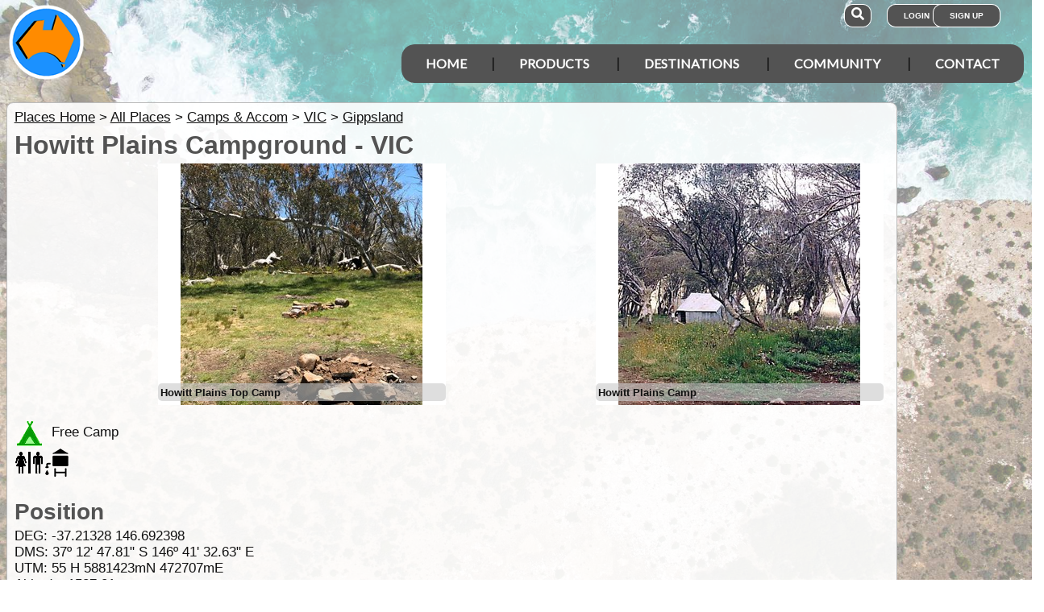

--- FILE ---
content_type: text/html; charset=utf-8
request_url: https://www.exploroz.com/places/102233/vic+howitt-plains-campground
body_size: 13431
content:
<!DOCTYPE html><html xmlns="http://www.w3.org/1999/xhtml" lang="en" xml:lang="en"><head prefix="og: http://ogp.me/ns# fb: http://ogp.me/ns/fb# exploroz: http://ogp.me/ns/fb/exploroz#"><meta name="viewport" content="width=device-width,initial-scale=1.0" /><title>Howitt Plains Campground VIC</title><meta id="MTitle" name="title" content="Howitt Plains Campground VIC" /><meta http-equiv="Content-type" content="text/html;charset=UTF-8" /><meta id="Description" name="description" content="Located in a stand of stand of Snow Gums by an old hut near an extensive snow plain. Horse yards nearby  popular with horse trail riders and flies. Reasonable shade provided by Snow Gums over short alpine grass." /><meta id="Keywords" name="keywords" content="camps &amp; accom,free camp,victoria,vic,howitt plains campground,interactive map,things to do,weather,climate,driving directions,places,recommended reading,place images,latitude,longitude,altitude,waypoint" /><meta id="Distribution" name="distribution" content="Global" /><meta id="Copyright" name="copyright" content="© 2001 - 2026 I.T. Beyond Pty Ltd" /><meta name="robots" content="index, follow" /><link rel="shortcut icon" href="https://cdn.exploroz.com/exploroz/images/favicon.ico" type="image/x-icon" /><link rel="apple-touch-icon" href="https://cdn.exploroz.com/exploroz/images/icon__TN152.png" /><link rel="apple-touch-icon" href="https://cdn.exploroz.com/exploroz/images/icon__TN57.png" /><meta name="msapplication-TileColor" content="#FFFFFF" /><meta name="msapplication-TileImage" content="https://cdn.exploroz.com//exploroz/images/icon__TN144.png" /><link rel="icon" sizes="192x192" href="https://cdn.exploroz.com/exploroz/images/icon__TN192R.png" /><script async="async" src="https://www.googletagmanager.com/gtag/js?id=G-ECEL7S275J"></script><script type="text/javascript">(function (n) { "use strict"; var t = function (t, i, r) { function l(n) { if (f.body) return n(); setTimeout(function () { l(n) }) } function c() { u.addEventListener && u.removeEventListener("load", c); u.media = r || "all" } var f = n.document, u = f.createElement("link"), e, s, h, o; return i ? e = i : (s = (f.body || f.getElementsByTagName("head")[0]).childNodes, e = s[s.length - 1]), h = f.styleSheets, u.rel = "stylesheet", u.href = t, u.media = "only x", l(function () { e.parentNode.insertBefore(u, i ? e : e.nextSibling) }), o = function (n) { for (var i = u.href, t = h.length; t--;)if (h[t].href === i) return n(); setTimeout(function () { o(n) }) }, u.addEventListener && u.addEventListener("load", c), u.onloadcssdefined = o, o(c), u }; typeof exports != "undefined" ? exports.loadCSS = t : n.loadCSS = t })(typeof global != "undefined" ? global : this);var jQl = { q: [], dq: [], gs: [], ready: function (a) { "function" == typeof a && jQl.q.push(a); return jQl }, getScript: function (a, c) { jQl.gs.push([a, c]) }, unq: function () { for (var a = 0; a < jQl.q.length; a++)jQl.q[a](); jQl.q = [] }, ungs: function () { for (var a = 0; a < jQl.gs.length; a++)jQuery.getScript(jQl.gs[a][0], jQl.gs[a][1]); jQl.gs = [] }, bId: null, boot: function (a) { "undefined" == typeof window.jQuery.fn ? jQl.bId || (jQl.bId = setInterval(function () { jQl.boot(a) }, 25)) : (jQl.bId && clearInterval(jQl.bId), jQl.bId = 0, jQuery(jQl.unq()), "function" == typeof a && a()) }, booted: function () { return 0 === jQl.bId } }; if (typeof window.jQuery == 'undefined') { var $ = jQl.ready, jQuery = $; $.getScript = jQl.getScript; }jQl.boot();loadCSS("https://cdn.exploroz.com/exploroz/styles/main.190120251535.min.css");loadCSS("https://cdnjs.cloudflare.com/ajax/libs/font-awesome/5.14.0/css/all.min.css");loadCSS("https://cdnjs.cloudflare.com/ajax/libs/font-awesome/5.14.0/css/v4-shims.min.css");var BaseURL = '', isMobile = false, SiteName = 'ExplorOz', FullURL = 'www.exploroz.com';if (window != top) top.location.href = location.href;window.dataLayer = window.dataLayer || [];function gtag() { dataLayer.push(arguments); }gtag('js', new Date());gtag('config', 'G-ECEL7S275J');gtag('config', 'AW-1071976020');</script><script type="text/javascript" src="https://cdn.exploroz.com/scripts/all.110120261810.min.js"></script><script data-ad-client="ca-pub-6752294524812667" async="async" src="https://pagead2.googlesyndication.com/pagead/js/adsbygoogle.js"></script><script type="text/javascript">
//     loadCSS("https://cdn.exploroz.com/styles/mapbox.080320231323.min.css");loadCSS("https://unpkg.com/maplibre-gl/dist/maplibre-gl.css");loadCSS("https://cdn.exploroz.com/styles/maplibre.030520241601.min.css");loadCSS("https://cdn.exploroz.com/EOTopo/styles/sprite.110120261637.css");</script><meta property="exploroz:location:latitude" content="-37.21328" /><meta property="exploroz:location:longitude" content="146.692398" /><meta property="exploroz:location:altitude" content="1587.01" /><style type="text/css">div.fixedimage {opacity: .5 !important;background-image: url(https://cdn.exploroz.com/exploroz/images/background_places.jpg) !important;background-position: top !important;}</style><style>@import url('https://fonts.googleapis.com/css?family=Lato&display=swap');@import url('https://fonts.googleapis.com/css?family=Economica|Kosugi+Maru&display=swap');body {background: white;color: #111;margin: 0;padding: 0;word-wrap: break-word !important}body, p, input, select, table th, table td {font-family: Helvetica,sans-serif;font-size: 104%;}div.fixedimage {height: 100%;width: 100%;position: fixed;background-image: url(https://cdn.exploroz.com/exploroz/images/background_home.jpg);background-position: center;background-repeat: no-repeat;opacity: .85;background-size: cover;z-index: -1}div.fullwidthbox {position: fixed;top: 0;left: 0;right: 0;height: 54px;background: #535353;z-index: 9;display: none;}div.content, nav.content {margin: auto;max-width: 1300px;position: relative;padding: 0}nav {min-height: 110px;z-index: 101}nav > div > a, .menu a {color: #fff;text-decoration: none;font-size: 16px;font-weight: 700;text-transform: uppercase;cursor: pointer}nav div#menu .toggle, [id^=drop] {display: none}nav div#logo {position: relative;display: block;left: 10px;top: 5px;height: 100px;font-family: 'Kosugi Maru',sans-serif}nav.nav-fixed {top: 0;position: fixed;left: 0;right: 0;height: 50px;background-color: #535353;min-height: 54px;}nav.nav-fixed + div {padding-top: 100px;}nav.nav-fixed div#logo {height: 54px;top: 2px;}nav.nav-fixed div#logo img {width: 50px;}nav.nav-fixed div#logo .mainline {display: block;position: absolute;transform: scale(1,1.5);margin-right: -.1em;letter-spacing: .1em;text-transform: uppercase;font-weight: 700;top: 15px;left: 60px;font-size: 20px;color: white;}nav div#logo img {width: 95px;aspect-ratio: 1 / 1;}nav div#logo .mainline {display: none;}nav div#login {position: absolute;right: 10px;top: 8px}nav div#login a, nav div#account a, nav div#search a {padding: 8px 20px;background-color: #535353;border-radius: 1em;font-size: .6em;box-shadow: 0 0 0 1px #fff}nav div#login a:first-child {padding: 8px 35px 8px 20px}nav div#login a:last-child {position: relative;left: -30px;outline: none}nav div#login i, nav div#account i {display: none}nav div#login a:hover, nav div#account a:hover, nav div#search a:hover {background-color: #1b91ff;}nav div#account {position: absolute;right: 40px;top: 8px}div#account + div#search {right: 145px}nav div#search {position: absolute;right: 200px;top: 8px}nav div#search a {padding: 8px}nav div#search i {font-size: 1.6em;position: relative}nav.nav-fixed div#menu {top: 3px;}nav div#menu {position: absolute;right: 10px;top: 55px;line-height: 32px;font-family: "Lato",Arial,Helvetica,sans-serif;}nav div#menu ul {float: right;padding: 0;margin: 0;list-style: none;position: relative;z-index: 20}nav div#menu ul li {margin: 0;display: inline-block;float: left;background-color: #535353;}nav div#menu > ul > li:after {content: '|'}nav div#menu > ul > li:last-child:after {content: ''}nav:not(.nav-fixed) div#menu > ul > li:first-child, nav:not(.nav-fixed) div#menu > ul > li:first-child a:hover {border-radius: 1em 0 0 1em}nav:not(.nav-fixed) div#menu > ul > li:last-child, nav:not(.nav-fixed) div#menu > ul > li:last-child a:hover {border-radius: 0 1em 1em 0}nav div#menu a {display: inline-block;padding: 8px 30px}nav div#menu ul li ul li:hover {background: #1b91ff;}nav div#menu ul li ul li a {display: block}nav div#menu a:hover {background-color: #1b91ff;}nav div#menu ul ul {display: none;position: absolute;top: 48px}nav div#menu ul li:hover > ul {display: inherit}nav div#menu ul > li:hover {background-color: #1b91ff;}nav div#menu ul ul li {min-width: 180px;float: none;display: list-item;position: relative}nav div#menu li.indent a {padding:0 0 10px 25px;}nav div#menu li.indent a i {margin-right:.5em;}@media all and (max-width: 1080px) {nav div#menu a {padding: 8px 20px}}@media all and (max-width :980px) {nav div#menu a {padding: 8px 15px}}@media all and (max-width :900px) {nav div#menu a {padding: 8px 8px}}@media all and (max-width :750px) {div.fullwidthbox {height: 48px;}nav {margin: 0;min-height: 90px}nav.nav-fixed + div {padding-top: 90px;}nav.nav-fixed {height: 48px;min-height: 48px;}nav.nav-fixed div#logo {height: 46px;top: 2px;}nav.nav-fixed div#logo img {width: 44px;}nav.nav-fixed div#logo .mainline {top: 15px;left: 55px;font-size: 18px;color: white;}nav div#logo {width: 230px;height: 90px}nav div#logo img {width: 80px}nav div#logo .tagline {display: none}nav div#logo .mainline {top: 25px;left: 85px;font-size: 30px}nav div#login {right: 68px;top: 20px}nav.nav-fixed div#login {top: -1px;}nav div#login a.login {padding: 11.5px 11px;box-shadow: none;border-radius: .5em;font-size: 16px;top: 2px;position: relative}nav div#login .signup {display: none}nav.nav-fixed div#account {top: 6px;}nav div#account {right: 68px;top: 27px}nav div#account a {padding: 15.5px 14px;box-shadow: none;border-radius: .75em}nav.nav-fixed div#search {top: 6px;}nav div#search {right: 122px !important;top: 27px}nav div#search a {padding: 15.5px 13px;box-shadow: none;border-radius: .75em}nav div#search a i {height: 25px;top: 3px;font-size: 2.5em}nav div#account span, nav div#login span {display: none}nav div#account i {display: inline-block;position: relative;top: 4px;font-size: 2.5em}nav div#login i {display: inline-block;position: relative;top: 5px;font-size: 2em}nav div#menu {max-width: 300px;top: 24px}nav div#menu a {display: block}nav div#menu > ul > li:after {content: ''}nav:not(.nav-fixed) div#menu > ul > li:first-child, nav:not(.nav-fixed) div#menu > ul > li:first-child a:hover {border-radius: 0}nav:not(.nav-fixed) div#menu > ul > li:last-child, nav:not(.nav-fixed) div#menu > ul > li:last-child a:hover {border-radius: 0}nav div#menu label.toggle.menu-icon {float: right;padding: 19px 12px;border-radius: .5em}nav div#menu label.toggle.menu-icon .navicon {border: solid 2px white;display: block;border-radius: 1em;position: relative;transition: background .2s ease-out;width: 25px}nav div#menu label.toggle.menu-icon .navicon:before, nav div#menu label.toggle.menu-icon .navicon:after {border: solid 2px white;content: '';display: block;border-radius: 1em;position: absolute;left: -2px;transition: all .2s ease-out;width: 100%}nav div#menu label.toggle.menu-icon .navicon:before {top: 6px}nav div#menu label.toggle.menu-icon .navicon:after {top: -10px}nav div#menu input.menu-btn:checked ~ label.toggle.menu-icon {border-radius: .5em .5em 0 0}nav div#menu input.menu-btn:checked ~ label.toggle.menu-icon .navicon {border: solid 2.5px transparent}nav div#menu input.menu-btn:checked ~ label.toggle.menu-icon .navicon:before {transform: rotate(-45deg);top: 0}nav div#menu input.menu-btn:checked ~ label.toggle.menu-icon .navicon:after {transform: rotate(45deg);top: 0}nav div#menu .toggle + a, nav div#menu ul.menu {display: none}nav div#menu .toggle {display: block;background-color: #535353;padding: 8px 20px;color: #FFF;font-size: 16px;font-weight: 700;text-transform: uppercase;text-decoration: none;border: none}nav div#menu .toggle:hover {background-color: #1b91ff;}nav div#menu [id^=drop]:checked ~ ul {display: block;width: 100%}nav div#menu ul li {display: block;width: 100%}nav ul ul .toggle, nav div#menu ul ul a {padding: 0 40px}nav div#menu a:hover {background-color: #1b91ff;}nav div#menu ul ul a {padding: 14px 20px;color: #FFF;font-size: 17px}nav div#menu ul ul a {margin: 0 10px}nav ul ul a:before {margin-right: 5px}nav div#menu ul ul {float: none;position: static;color: #fff}nav div#menu ul ul li:hover > ul, nav div#menu ul li:hover > ul {display: none}nav div#menu ul ul li {display: block;width: 100%;background-color: #ff8c00}}@media all and (max-width :440px) {nav {margin: 0;min-height: 65px}nav div#logo {width: 180px;height: 55px;top: 2px;left: 2px}nav div#logo img {width: 60px}nav div#logo .tagline {display: none}nav div#logo .mainline {top: 20px;font-size: 24px;left: 65px}nav div#login {top: 10px}nav div#search, nav div#account {top: 18px}nav div#menu {top: 15px}}@media all and (max-width :380px) {nav div#logo img {width: 55px}nav div#logo .mainline {font-size: 16px;top: 26px;left: 60px}}@media all and (max-width :340px) {nav div#logo img {width: 48px}nav div#logo {top: 11px}nav div#logo .mainline {display: none}}div#footer {width: 100%;background-color: rgba(2,2,2,1);color: white;padding-top: 7px;margin-bottom: 0;position: relative}div#footer a {color: white;text-decoration: none}div#footer a:hover {text-decoration: underline}div#footer .ftlinks {display: flex;flex-direction: row;flex-wrap: wrap;padding: 0 0 0 5%}div#footer .ftlinks div {display: flex;flex-direction: column;flex: 20%;flex-wrap: wrap;min-width: 150px}div#footer h3 {padding: 2px;margin: 2px;color: white}div#footer ul {list-style-type: none;padding: 2px;margin: 0 0 0 .6em}div#footer li {margin: 1em 0}div#footer li:first-child {margin-top: .25em}div#footer hr.fthr {margin: 2em 0}div#footer hr.fthr {margin: 1em 0 0}div#footer .ftsocial {flex-direction: row;display: flex;flex-wrap: wrap-reverse;justify-content: space-around}div#footer div.ftsocial p {margin: .5em;flex: 30%;line-height: 2em;min-width: 230px}div#footer div.ftsocial p:last-child {text-align: right}div#footer div.ftsocial p:last-child a {margin: 0 .35em}@media all and (max-width :650px) {div#footer div.ftlinks div {flex: 45%}}@media all and (max-width :508px) {div#footer .ftlinks {padding: 0 0 0 2%}div#footer div.ftsocial p {line-height: normal}div#footer div.ftsocial p:first-child {margin-left: 1.3em}div#footer div.ftsocial p:last-child {text-align: left}}div#footer .ftsocial a i {font-size: 1.75em;padding: 0 .25em}</style><meta property="og:title" content="Howitt Plains Campground VIC" /><meta property="og:type" content="exploroz:places" /><meta property="og:description" content="Located in a stand of stand of Snow Gums by an old hut near an extensive snow plain. Horse yards nearby  popular with horse trail riders and flies. Reasonable shade provided by Snow Gums over short alpine grass." /><meta property="og:url" content="https://www.exploroz.com/places/102233/vic+howitt-plains-campground" /><meta property="og:site_name" content="ExplorOz" /><meta property="og:image" content="https://cdn.exploroz.com/images/places/102233_1__TN1200.jpg" /><meta property="fb:app_id" content="108833402482358" /><meta property="fb:admins" content="732300557" /><meta property="fb:admins" content="1596282733" /><link rel="canonical" href="https://www.exploroz.com/places/102233/vic+howitt-plains-campground" /><script async="async" src="https://www.googletagservices.com/tag/js/gpt.js"></script><script type='text/javascript'>
var googletag = googletag || {}; googletag.cmd = googletag.cmd || [];
googletag.cmd.push(function() {
googletag.defineSlot('/4152720/ExplorOz_ROS', [160, 600], 'div-gpt-ad-0').addService(googletag.pubads());
googletag.defineSlot('/4152720/ExplorOz_ROS', [300, 250], 'div-gpt-ad-1').addService(googletag.pubads());
googletag.defineSlot('/4152720/ExplorOz_ROS', [0, 0], 'div-gpt-ad-2').defineSizeMapping(googletag.sizeMapping().addSize([320, 200], [320, 50]).addSize([480, 200], [468, 60]).addSize([768, 200], [728, 90]).build()).addService(googletag.pubads());
googletag.defineSlot('/4152720/ExplorOz_ROS', [0, 0], 'div-gpt-ad-3').defineSizeMapping(googletag.sizeMapping().addSize([320, 200], [320, 50]).addSize([480, 200], [468, 60]).addSize([768, 200], [728, 90]).build()).addService(googletag.pubads());
googletag.pubads().enableSingleRequest();
googletag.pubads().collapseEmptyDivs();
googletag.pubads().setTargeting('Section', ['Places']);
googletag.enableServices();
});</script></head><body id="theBody" class="PageWidth MPP Places"><a id="top"></a><div class="fixedimage"></div><div class="fullwidthbox"></div><nav class="content"><div id="logo"><a href="https://www.exploroz.com"><img src="https://cdn.exploroz.com/exploroz/images/2020_logo.png" alt="ExplorOz Logo" /></a><span class="mainline">ExplorOz</span></div><div id="search"><a data-ul="search" rel="nofollow"><i class="fa fa-search"></i></a></div><div id="login"><a id="loginbtn" class="login" data-ul="login" data-href="/Users/Services/Login.aspx" rel="nofollow"><i class="fa fa-user"></i><span>Login</span></a><a id="signupbtn" data-ul="signup" data-href="/Users/Services/EOSignUp.aspx" class="signup">Sign Up</a></div><div id="menu"><input type="checkbox" id="drop" class="menu-btn" /><label for="drop" class="toggle menu-icon"><span class="navicon"></span></label><ul class="menu"><li><a href="https://www.exploroz.com">Home</a></li><li><label for="drop-1" class="toggle">Products</label><a href="#">Products</a><input type="checkbox" id="drop-1" /><ul><li><a href="/traveller">Traveller</a></li><li><a href="/eotopo">EOTopo</a></li><li><a href="/tracker">Tracker</a></li><li><a href="/shop">Shop</a></li></ul></li><li><label for="drop-2" class="toggle">Destinations</label><a href="#">Destinations</a><input type="checkbox" id="drop-2" /><ul><li><a href="/places">Places</a></li><li><a href="/treks">Treks</a></li><li><a href="/tracklogs">Track Logs</a></li><li><a href="/wildflowers">Wildflowers</a></li></ul></li><li><label for="drop-3" class="toggle">Community</label><a href="#">Community</a><input type="checkbox" id="drop-3" /><ul><li><a href="/forum">Forum</a></li><li><a href="/blogs">Blogs</a></li><li><a href="/classifieds/all.aspx">Classifieds</a></li><li><a href="/membership">Membership</a></li></ul></li><li><label for="drop-4" class="toggle">Contact</label><a href="#">Contact</a><input type="checkbox" id="drop-4" /><ul><li><a href="/aboutus">About</a></li><li><a target="_blank" href="https://itbeyond.atlassian.net/servicedesk/customer/portal/2">Help Desk</a></li></ul></li></ul></div></nav><div class="pagecontent"><div id="menu_cart" class="eo-btn-action cart" data-ul="cart" data-href="/Shop/Services/getShoppingCart.aspx" style="display:none;"><i class="fa fa-shopping-cart fa-spin"></i>Your have items in your shopping cart</div><ul class="nav search" style="display: none"><li><input id="sitesearch" type="search" placeholder="Search ExplorOz" /></li></ul><ul class="nav cart" style="display: none"><li class="shoppingcart"></li></ul><ul class="nav signup" style="display: none"><li id="ub_tab_signup"></li></ul><ul class="nav login" style="display: none"><li id="ub_tab_login"></li></ul><ul class="nav account" style="display: none"><li id="ub_tab_account"></li></ul><div id="LeaderBoard" class="bnad"><div id='div-gpt-ad-3'><script type='text/javascript'>googletag.cmd.push(function () { googletag.display("div-gpt-ad-3"); });</script></div></div><form method="post" action="./vic+howitt-plains-campground?pwp=102233&amp;st=vic" id="ExplorOz"><div class="aspNetHidden"><input type="hidden" name="__VIEWSTATE" id="__VIEWSTATE" value="thoRrjOHr4QuSYtGMJggPDIMSRTstQi7Z1tTOh/Mi6Y1bcJIO3ic30/2C8KAjZMLX685bxZDLhVLr3KjYvHPxWH07zo=" /></div><div id="PageBody" class="PageBody content"><div id="ContentBody" class="ContentBody lhspanel hasrhspanel"><!--PageContentBody--><div id="LinkPanel" class="linkpanel"><a id="PageContentBody_nav_shhl" class="lb" href="../../places">Places Home</a>&gt; <a id="PageContentBody_nav_aihl" class="lb" href="../all">All Places</a>&gt; <a id="PageContentBody_hl1" class="lb" href="/places/camps-n-accom">Camps & Accom</a>&gt; <a id="PageContentBody_hl2" class="lb" href="/places/camps-n-accom/vic">VIC</a>&gt; <a id="PageContentBody_hl3" class="lb" href="/places/camps-n-accom/gippsland">Gippsland</a></div><div itemscope itemtype="http://schema.org/Place"><meta itemprop="mainEntityOfPage" content="https://www.exploroz.com/places/102233/vic+howitt-plains-campground" /><h1><span itemprop="name">Howitt Plains Campground - VIC</span></h1><div class="stdindex"><div class="scroller pageimages"><div class="swiper-container"><div class="swiper-wrapper"><div class="swiper-slide"><div itemprop="image" itemscope itemtype="http://schema.org/ImageObject" data-id="GID_G155549" class="gallery_item ui-corner-all "><a id="gallery_lightbox_155549" class="lightbox" data-sub-html="&lt;h4&gt;Howitt Plains Top Camp&lt;span&gt; - By: 17 South&lt;/span&gt;&lt;/h4&gt;&lt;i title=&quot;Camera&quot; class=&quot;fa fa-camera&quot;&gt;&lt/i&gt; Apple iPhone 8 Plus &lt;i title=&quot;Taken&quot; class=&quot;fa fa-calendar-o&quot;&gt;&lt/i&gt; 26 Jan 2018" href="https://cdn.exploroz.com/images/places/102233_1__TN1000x800.jpg?gid=155549"><meta itemprop="url" content="https://cdn.exploroz.com/images/places/102233_1.jpg"></meta><meta itemprop="width" content="2048"></meta><meta itemprop="height" content="1152"></meta><img class="gallery" id="gallery_img_155549"  itemprop="image" src="https://cdn.exploroz.com/images/places/102233_1__TN300R.jpg?gid=155549" alt="Howitt Plains Top Camp" style="top:0px;left:0px;max-width:300px;max-height:300px;" /></a><span class="caption ui-corner-all"><h3>Howitt Plains Top Camp</h3></span></div></div><div class="swiper-slide"><div  data-id="GID_G37528" class="gallery_item ui-corner-all "><a id="gallery_lightbox_37528" class="lightbox" data-sub-html="&lt;h4&gt;Howitt Plains Camp&lt;span&gt; - By: Peter W3&lt;/span&gt;&lt;/h4&gt;" href="https://cdn.exploroz.com/images/places/102233_0__TN1000x800.jpg?gid=37528"><img class="gallery swiper-lazy" id="gallery_img_37528" data-itemprop="image" src="https://cdn.exploroz.com/images/places/102233_0__TN300R.jpg?gid=37528" alt="Howitt Plains Camp" style="top:0px;left:0px;max-width:300px;max-height:300px;" /></a><span class="caption ui-corner-all"><h3>Howitt Plains Camp</h3></span></div></div></div><div class="swiper-pagination"></div></div></div><div class="text"><div><i class="eopoi eopoi-5" title="Free Camp"></i>&nbsp; Free Camp<br /><i class="eopoif eopoif-1" title="Toilets"></i><i class="eopoif eopoif-4" title="Water Supply"></i><div class="" id="position_info" itemprop="geo" itemscope itemtype="http://schema.org/GeoCoordinates"><h2>Position</h2><div>DEG: <span class="" id="pos_d_lat" itemprop="latitude">-37.21328</span> <span class="" id="pos_d_lng" itemprop="longitude">146.692398</span></div><div>DMS: 37º 12' 47.81" S 146º 41' 32.63" E</span></div><div>UTM:  55 H 5881423mN 472707mE</span></div><div id="altitude">Altitude: <span itemprop="elevation">1587.01m</span></div></div></div></div><div class="buttons"><a class="eo-btn sharebtn noprint"><i class="fas fa-share-alt"></i> Share</a><script type="text/javascript">$(function () {$('.sharebtn').on("click", async () => {try {await navigator.share({ "title": "Howitt Plains Campground VIC", "text": "Located in a stand of stand of Snow Gums by an old hut near an extensive snow plain. Horse yards nearby  popular with horse trail riders and flies. Reasonable shade provided by Snow Gums over short alpine grass.", "url": "https://www.exploroz.com/places/102233/vic+howitt-plains-campground" });console.log("Shared successfully");} catch (err) {console.log(err);}});
});</script></div><div class="customer_ps ui-content-widget ui-corner-all"><div id="SponsorsTitle" class="ui-content-header ui-state-action ui-corner-top" style="position: relative">Download Treks & Places<a style="display: block; position: absolute; right: 2px; top: 5px; font-size: 11px;" rel="Ihttp://www.exploroz.com/Advertising/Default.aspx" href="/Advertising/Default.aspx">Sponsor Message</a></div><div class="cust"><a onclick='return webclick("30124", "Content_213094_Internet")' href='http://exploroztraveller.app.link/EYBhabUlKv' target="_blank"><div class="img"><img src="//cdn.exploroz.com/images/ExplorOz_Logo__TN80.jpg" alt="ExplorOz" /></div><div id="PageContentBody_showSponsor_sl_desc_0" class="desc">Get the ExplorOz Traveller app and you can download all ExplorOz Places, Treks &amp; EOTopo offline maps to use in your smartphone, tablet, iPad, or laptop - CLICK HERE</div></a></div></div><div id="rqc"><div id="PageContentBody_AFB_rqc_description" class="accordion"><h4 id="PageContentBody_AFB_rqc_tab_description" data-icon-header="fa-file-text-o"><a href="#rqc_pane_description">Description</a></h4><div id="PageContentBody_AFB_rqc_pane_description"><div id="location_info"><h3>Place Type</h3>Camps & Accom - Free Camp<h3>Location </h3><span id="location_str">166.76kms NorthEast  of <a class="tt_keyword lbl"rel="W53054"href="/places/53054/vic+melbourne">Melbourne</a><br/>307.2kms SouthWest  of <a class="tt_keyword lbl"rel="W21958"href="/places/21958/act+canberra">Canberra</a><br/>552.86kms SouthWest  of <a class="tt_keyword lbl"rel="W818"href="/places/818/nsw+sydney">Sydney</a><br/>631.92kms North  of <a class="tt_keyword lbl"rel="W48657"href="/places/48657/tas+hobart">Hobart</a><br/></span></div><div class="text" id="address_info"><h3>Address &amp; Contact</h3><div itemprop="address" id="address" class="edit ewidth">Howitt Rd<br />Howitt Plains VIC 3858</span></div><div>Phone: <span class="edit ewidth" id="phone" itemprop="telephone">N/A</span></div><div>Email: <span class="edit ewidth" id="email">N/A</span></div><div>Web: <span class="edit ewidth" id="web">N/A</span></div></div><h3>Information</h3><div class="editarea text" id="description" itemprop="description">Located in a stand of stand of Snow Gums by an old hut near an extensive snow plain. Horse yards nearby - popular with horse trail riders and flies. Reasonable shade provided by Snow Gums over short alpine grass. The site slopes gently and is a bit rough but there are a few level sites. Pit <a class="tt_keyword lb" rel="W117691" href="/places/117691/vic+toilets">toilets</a>, shelter, <a class="tt_keyword lb" rel="W107750" href="/places/107750/wa+tank">tank</a> <a class="tt_keyword lb" rel="W170152" href="/places/170152/wa+water">water</a></div><div class="ui-corner-all" id="descinfopanel"><table class="info"><tr><th>PlaceID</th><td>102233</td></tr><tr><td colspan="2" style="position:relative;"><div style="margin:auto; position:relative; width: 100px; height: 80px; padding:.5em; background-color:white; border-radius:.5em" id="ref_top"><img src="//cdn.exploroz.com/images/iMapPlot/Ref_100x80.gif" alt="iMapPlot Reference Image" /><img id="pr" style="position:absolute;visibility:hidden" src="//cdn.exploroz.com/Images/Places/Weather_Pointer.gif"></div></td></tr></table></div></div></div><div id="PageContentBody_AFB_rqc_b" class="accordion"><h4 id="PageContentBody_AFB_rqc_tab_b" data-icon-header="fa-map-marker">Map</h4><div id="PageContentBody_AFB_rqc_pane_b" class="fullpanel"><div data-activate="true" id="places_map"></div><div id="places_map_busy"><img src="https://cdn.exploroz.com/images/ajax-loader-535353.gif" /><h2>Working on it...</h2></div><div class="buttons noprint" style="padding:1em 1em 0;"><a class="eo-btn" style="width:10em" href="/traveller"><i class="traveller_button_icon"></i>Get Traveller App</a>
Get the ExplorOz Traveller App to download all ExplorOz Places for navigational use on your tablet, phone, iPad or laptop.</div><div class="buttons noprint" style="padding:1em 1em 0;"><div class="download eo-btn" style="width:10em" onclick="iMapPlot_downloadFeatures('P102233')"><i class="fa fa-download"></i>Download Place</div>
Use this download for GPX, Hema Navigator and OziExplorer. Geo data only no map included.</div></div></div><div id="PageContentBody_AFB_rqc_c" class="accordion"><h4 id="PageContentBody_AFB_rqc_tab_c" data-icon-header="fa-car">TrekNotes Near This Place <i>(2)</i></h4><div id="PageContentBody_AFB_rqc_pane_c"><ul class="links"><li><a href="/treks/vic-high-country"><p><img src="https://maps.exploroz.com/images/symbols/Trek.gif">Vic High Country</p></a></li><li><a href="/treks/high-country-woods-point-to-porepunkah"><p><img src="https://maps.exploroz.com/images/symbols/Trek.gif">High Country - Woods Point to Porepunkah</p></a></li></ul></div></div><div id="PageContentBody_AFB_rqc_d" class="accordion"><h4 id="PageContentBody_AFB_rqc_tab_d" data-icon-header="fa-map-pin">Nearby Places <i>(32)</i></h4><div id="PageContentBody_AFB_rqc_pane_d"><ul class="links"><li><a href="/places/13599/vic+howitt-rd-zeka-spur-tk"><p><i class="eopoi eopoi-27 eopoi25 " title="Junction,Intersection,Turn Off"></i> Howitt Rd & Zeka Spur Tk &nbsp; <i data-rotate="49" class="fa fa-arrow-up rotate"></i> 0.15km</p></a></li><li><a href="/places/53338/vic+howitt-plains"><p><i class="eopoi eopoi-32 eopoi25 " title="Place Name"></i> Howitt Plains &nbsp; <i data-rotate="240" class="fa fa-arrow-up rotate"></i> 0.56km</p></a></li><li><a href="/places/246212/vic+ruin-hut-ruin"><p><i class="eopoi eopoi-68 eopoi25 " title="Ruins"></i> Ruin: Hut ruin &nbsp; <i data-rotate="201" class="fa fa-arrow-up rotate"></i> 0.98km</p></a></li><li><a href="/places/13613/vic+howitt-plains-carpark"><p><i class="eopoi eopoi-4 eopoi25 " title="Waypoint"></i> Howitt Plains Carpark &nbsp; <i data-rotate="310" class="fa fa-arrow-up rotate"></i> 1.39km</p></a></li><li><a href="/places/53333/vic+view-point"><p><i class="eopoi eopoi-28 eopoi25 " title="Mountain,Peak,Hill,Rocks"></i> View Point &nbsp; <i data-rotate="304" class="fa fa-arrow-up rotate"></i> 1.59km</p></a></li><li><a href="/places/14581/vic+turnoff-to-howitt-hut"><p><i class="eopoi eopoi-27 eopoi25 " title="Junction,Intersection,Turn Off"></i> Turnoff to Howitt Hut &nbsp; <i data-rotate="164" class="fa fa-arrow-up rotate"></i> 2.04km</p></a></li><li><a href="/places/14582/vic+howitt-hut"><p><i class="eopoi eopoi-72 eopoi25 " title="Hut"></i> Howitt Hut &nbsp; <i data-rotate="166" class="fa fa-arrow-up rotate"></i> 2.1km</p></a></li><li><a href="/places/13600/vic+zeka-spur-tk"><p><i class="eopoi eopoi-41 eopoi25 " title="Track,Road"></i> Zeka Spur Tk &nbsp; <i data-rotate="6" class="fa fa-arrow-up rotate"></i> 2.17km</p></a></li><li><a href="/places/272679/vic+rock-garden"><p><i class="eopoi eopoi-28 eopoi25 " title="Mountain,Peak,Hill,Rocks"></i> Rock Garden &nbsp; <i data-rotate="293" class="fa fa-arrow-up rotate"></i> 2.8km</p></a></li><li><a href="/places/247683/vic+ruin-4-structures"><p><i class="eopoi eopoi-68 eopoi25 " title="Ruins"></i> Ruin: 4 Structures &nbsp; <i data-rotate="300" class="fa fa-arrow-up rotate"></i> 3.28km</p></a></li><li><a href="/places/14579/vic+king-billy-tk-collapsed-log-bridge"><p><i class="eopoi eopoi-41 eopoi25 " title="Track,Road"></i> King Billy Tk (Collapsed Log Bridge) &nbsp; <i data-rotate="280" class="fa fa-arrow-up rotate"></i> 3.72km</p></a></li><li><a href="/places/271782/vic+small-camp"><p><i class="eopoi eopoi-5 eopoi25 " title="Free Camp"></i> Small Camp &nbsp; <i data-rotate="265" class="fa fa-arrow-up rotate"></i> 4.25km</p></a></li><li><a href="/places/13597/vic+howitt-plains-turnoff"><p><i class="eopoi eopoi-27 eopoi25 " title="Junction,Intersection,Turn Off"></i> Howitt Plains Turnoff &nbsp; <i data-rotate="264" class="fa fa-arrow-up rotate"></i> 4.29km</p></a></li><li><a href="/places/14577/vic+peters-ck-king-billy-track"><p><i class="eopoi eopoi-6 eopoi25 " title="River Crossing"></i> Peters Ck, King Billy Track &nbsp; <i data-rotate="264" class="fa fa-arrow-up rotate"></i> 4.32km</p></a></li><li><a href="/places/53363/vic+barstards-neck"><p><i class="eopoi eopoi-32 eopoi25 " title="Place Name"></i> Barstards Neck &nbsp; <i data-rotate="162" class="fa fa-arrow-up rotate"></i> 4.58km</p></a></li><li><a href="/places/14576/vic+king-billy-rd-log-bridge"><p><i class="eopoi eopoi-6 eopoi25 " title="River Crossing"></i> King Billy Rd (Log Bridge) &nbsp; <i data-rotate="269" class="fa fa-arrow-up rotate"></i> 4.71km</p></a></li><li><a href="/places/14583/vic+half-way-camp"><p><i class="eopoi eopoi-5 eopoi25 " title="Free Camp"></i> Half Way Camp &nbsp; <i data-rotate="42" class="fa fa-arrow-up rotate"></i> 4.74km</p></a></li><li><a href="/places/247923/vic+macalister-springs-dispersed-c"><p><i class="eopoi eopoi-5 eopoi25 " title="Free Camp"></i> MacAlister Springs Dispersed C &nbsp; <i data-rotate="335" class="fa fa-arrow-up rotate"></i> 4.95km</p></a></li><li><a href="/places/272678/vic+small-camp-near-creek"><p><i class="eopoi eopoi-5 eopoi25 " title="Free Camp"></i> Small Camp Near Creek &nbsp; <i data-rotate="272" class="fa fa-arrow-up rotate"></i> 5.6km</p></a></li><li><a href="/places/53312/vic+mount-howitt"><p><i class="eopoi eopoi-28 eopoi25 " title="Mountain,Peak,Hill,Rocks"></i> Mount Howitt &nbsp; <i data-rotate="318" class="fa fa-arrow-up rotate"></i> 5.72km</p></a></li><li><a href="/places/53358/vic+high-ridge"><p><i class="eopoi eopoi-32 eopoi25 " title="Place Name"></i> High Ridge &nbsp; <i data-rotate="237" class="fa fa-arrow-up rotate"></i> 6.1km</p></a></li><li><a href="/places/53374/vic+minogues-lookout"><p><i class="eopoi eopoi-32 eopoi25 " title="Place Name"></i> Minogues Lookout &nbsp; <i data-rotate="169" class="fa fa-arrow-up rotate"></i> 6.19km</p></a></li><li><a href="/places/53302/vic+devils-staircase"><p><i class="eopoi eopoi-32 eopoi25 " title="Place Name"></i> Devils Staircase &nbsp; <i data-rotate="339" class="fa fa-arrow-up rotate"></i> 6.48km</p></a></li><li><a href="/places/53319/vic+mount-magdala"><p><i class="eopoi eopoi-28 eopoi25 " title="Mountain,Peak,Hill,Rocks"></i> Mount Magdala &nbsp; <i data-rotate="292" class="fa fa-arrow-up rotate"></i> 6.82km</p></a></li><li><a href="/places/340399/vic+crosscut-saw"><p><i class="eopoi eopoi-7 eopoi25 " title="Trailhead"></i> Crosscut Saw &nbsp; <i data-rotate="325" class="fa fa-arrow-up rotate"></i> 7.39km</p></a></li><li><a href="/places/14575/vic+bluff-tk-king-billy-tk-brocks-rd"><p><i class="eopoi eopoi-27 eopoi25 " title="Junction,Intersection,Turn Off"></i> Bluff Tk & King Billy Tk & Brocks Rd &nbsp; <i data-rotate="268" class="fa fa-arrow-up rotate"></i> 7.69km</p></a></li><li><a href="/places/13601/vic+stay-left-for-zeka-spur-tk"><p><i class="eopoi eopoi-27 eopoi25 " title="Junction,Intersection,Turn Off"></i> Stay Left for Zeka Spur Tk &nbsp; <i data-rotate="42" class="fa fa-arrow-up rotate"></i> 7.95km</p></a></li><li><a href="/places/53331/vic+king-billy-no-1"><p><i class="eopoi eopoi-28 eopoi25 " title="Mountain,Peak,Hill,Rocks"></i> King Billy No 1 &nbsp; <i data-rotate="277" class="fa fa-arrow-up rotate"></i> 8.13km</p></a></li><li><a href="/places/14584/vic+wonnangatta-tk-tk-to-myrtleford"><p><i class="eopoi eopoi-27 eopoi25 " title="Junction,Intersection,Turn Off"></i> Wonnangatta Tk & Tk to Myrtleford &nbsp; <i data-rotate="57" class="fa fa-arrow-up rotate"></i> 8.84km</p></a></li><li><a href="/places/53292/vic+mount-buggery"><p><i class="eopoi eopoi-28 eopoi25 " title="Mountain,Peak,Hill,Rocks"></i> Mount Buggery &nbsp; <i data-rotate="330" class="fa fa-arrow-up rotate"></i> 9.08km</p></a></li><li><a href="/places/13595/vic+scenic-lookout"><p><i class="eopoi eopoi-4 eopoi25 " title="Waypoint"></i> Scenic Lookout &nbsp; <i data-rotate="282" class="fa fa-arrow-up rotate"></i> 9.17km</p></a></li><li><a href="/places/53388/vic+bryce-plain"><p><i class="eopoi eopoi-32 eopoi25 " title="Place Name"></i> Bryce Plain &nbsp; <i data-rotate="159" class="fa fa-arrow-up rotate"></i> 9.97km</p></a></li></ul></div></div><div id="PageContentBody_AFB_rqc_e" class="accordion"><h4 id="PageContentBody_AFB_rqc_tab_e" data-icon-header="fa-pagelines">Wildflowers</h4><div id="PageContentBody_AFB_rqc_pane_e" data-href="/wildflowers/services.asmx/getListings?wff=&amp;wfg=&amp;wfs=&amp;wfr=AUA&amp;s=true&amp;p=1&amp;f=1" class="fullpanel"></div></div><div id="PageContentBody_AFB_rqc_f" class="accordion"><h4 id="PageContentBody_AFB_rqc_tab_f" data-icon-header="fa-sun-o">Weather</h4><div id="PageContentBody_AFB_rqc_pane_f"><div id="UC_Inline57868_Current" style="position:relative;margin:5px;padding:3px;"><h4>Closest Weather Station</h4><div id="UC_Inline57868_cw_title" style="margin-bottom:2px"><b>Mount Buller at 18/05:00am EDT</b></div><div id="UC_Inline57868_cw_dist" style="font-size:11px;position:absolute;top:25px;right:0;text-align:right">Distance from Howitt Plains Campground 23.65km W</div><table rules="rows" id="cw" style="width:100%;border-collapse:collapse;" cellpadding="1" cellspacing="1"><tr><th>Temperature</th><th>Feels Like</th><th>Rel. Humidity</th><th>Dew Point</th><th>Pressure</th><th>Rainfall</th><th>Wind Direction</th><th>Wind Speed</th><th>Gusts</th></tr><tr valign="top"><td id="UC_Inline57868_cw_temp">6.5&deg;C</td><td id="UC_Inline57868_cw_tempa">2.8&deg;C</td><td id="UC_Inline57868_cw_humd">88%</td><td id="UC_Inline57868_cw_dew">4.7&deg;C</td><td id="UC_Inline57868_cw_press">hPa</td><td id="UC_Inline57868_cw_rain">0.0mm</td><td id="UC_Inline57868_cw_windd">ENE</td><td id="UC_Inline57868_cw_winds">13km/hr<br />7knots</td><td id="UC_Inline57868_cw_windg">20km/hr<br />11knots</td></tr></table></div><div id="UC_Inline57868_Climate" style="position:relative;margin:5px;padding:3px;"><h4>Closest Climatic Station</h4><div id="UC_Inline57868_cl_title" style="margin-bottom:2px"><b>Mount Buller</b></div><div id="UC_Inline57868_cl_dist" style="font-size:11px;position:absolute;top:25px;right:0;text-align:right">Distance from Howitt Plains Campground 23.65km W</div><table class="weather" rules="rows" id="ca" style="width:100%;border-collapse:collapse;" cellpadding="1" cellspacing="1"><tr><th>&nbsp;</th><th class=''>Jan</th><th class=''>Feb</th><th class=''>Mar</th><th class=''>Apr</th><th class=''>May</th><th class=''>Jun</th><th class=''>Jul</th><th class=''>Aug</th><th class=''>Sep</th><th class=''>Oct</th><th class=''>Nov</th><th class=''>Dec</th></tr><tr align="center"><td align="left" class='tmx'>Mean Max. &deg;C</td><td class='tmx'>17.3</td><td class='tmx'>17.1</td><td class='tmx'>14.1</td><td class='tmx'>9.9</td><td class='tmx'>6.3</td><td class='tmx'>3.2</td><td class='tmx'>1.4</td><td class='tmx'>2.1</td><td class='tmx'>4.8</td><td class='tmx'>8.4</td><td class='tmx'>12.4</td><td class='tmx'>14.4</td></tr><tr align="center"><td align="left" class='tmn'>Mean Min. &deg;C</td><td class='tmn'>8.8</td><td class='tmn'>8.9</td><td class='tmn'>6.6</td><td class='tmn'>3.6</td><td class='tmn'>1.1</td><td class='tmn'>-1.2</td><td class='tmn'>-2.7</td><td class='tmn'>-2.4</td><td class='tmn'>-0.8</td><td class='tmn'>1.2</td><td class='tmn'>4.8</td><td class='tmn'>6.0</td></tr><tr align="center"><td align="left" class='rn'>Mean Rain mm</td><td class='rn'>72.7</td><td class='rn'>78.6</td><td class='rn'>79.5</td><td class='rn'>103.8</td><td class='rn'>131.0</td><td class='rn'>147.1</td><td class='rn'>163.5</td><td class='rn'>150.4</td><td class='rn'>149.4</td><td class='rn'>142.8</td><td class='rn'>127.5</td><td class='rn'>95.5</td></tr></table></div><script type="text/javascript">$(function () {$('#cw, #ca').stacktable({ myClass: 'stacktable small-only' });});</script></div></div><div id="PageContentBody_AFB_rqc_g" class="accordion"><h4 id="PageContentBody_AFB_rqc_tab_g" data-icon-header="fa-history">Update History</h4><div id="PageContentBody_AFB_rqc_pane_g" data-href="/updates/services.asmx/showUpdates?section=places&amp;item=102233&amp;s=false&amp;p=1" class="fullpanel"></div></div><div id="PageContentBody_AFB_rcq_reviews" class="accordion"><h4 id="rqc_tab_reviews" data-icon-header="fa-comments">Comments &amp; Reviews<span id="PageContentBody_AFB_rqc_tab_reviews_info" class="rqc_tab_reviews_info"><span itemprop="aggregateRating" itemscope itemtype="http://schema.org/AggregateRating">(<span itemprop="reviewCount" id="rqc_tab_reviews_count">1</span>) <img src="/Services/getRatingImage.aspx?s=16&r=3" alt="Rating 3/5" title="Rating 3/5" /><meta itemprop="ratingValue" content="3" /></span></span></h4><div id="rqc_pane_reviews"><div class="noprint"><div style="float: left; margin: 0 .5em 1em" class="eo-btn-action rqc_review_create"><i class="fa fa-pencil"></i>Post a Comment</div></div><div id="rqc_pane_yoursay" style="border-bottom:solid 1px #8C8C8C;padding-bottom:10px;clear:both;display:none"><div style="text-align: center;">You must be registered and logged in to post here.<br /><br /><button onclick="ub_Register(true); return false;" class="eo-btn">Click to Register or Login</button><br /><br />Registration is free and takes only seconds to complete!</div></div><div style="clear:both;" class="rqc_reviews_data"><img style="vertical-align: middle" src="//cdn.exploroz.com/images/ajax-loader.gif" />Loading...</div></div></div></div><div itemprop="review" itemscope itemtype="http://schema.org/Review"><div itemprop="author" itemscope itemtype="https://schema.org/Person"><meta itemprop="name" content="Peter W3" /></div><meta itemprop="datePublished" content="2011-05-14" /><div itemprop="reviewRating" itemscope itemtype="http://schema.org/Rating"><meta itemprop="ratingValue" content="3" /></div><meta itemprop="reviewBody" content="popular, a bit rough"></div><script type="text/javascript">$(function () {$('.rqc_review_create').click(function () { if ($('#rqc_pane_yoursay').is(":visible")) $('#rqc_pane_yoursay').slideUp(); else $('#rqc_pane_yoursay').slideDown(); } );rqc_init();$('.rqc_reviews_data').load(BaseURL + '/api/Feedback/Place/102233/1', function() { jqbtns(); });
$('div#rqc_submit_fields .galleryupload').galleryupload().bind('item_complete', function (e, data) { if (data && data._Exists) { getGalleryItem(data.GalleryItemID,80); } });});function getGalleryItem(gid, sz) {if (!gid) return false;$.ajax({type: "POST", datatype: 'json', contentType: "application/json; charset=utf-8",data: '{"gid":' + gid + ',"sz":' + sz + '}',url: BaseURL + '/Utilities/Services.asmx/getGalleryItem_Image',success: function (r) { $('#rqc_files_items').append(r.d.gid + ','); $('#rqc_files').append(r.d.html).show();$('div[data-id="GID_G' + r.d.gid + '"]').bind('item_delete' ,function(e, data) {if (data && !data._Exists) {var rfi = $('#rqc_files_items').text().split(',');var idx = $.inArray(data.GalleryItemID.toString(), rfi);if(idx!=-1) rfi.splice(idx,1);$('#rqc_files_items').text(''); $('#rqc_files').html('').hide();$.each(rfi, function(i,v) { getGalleryItem(v,80); });}});}});}
</script><div id="PageContentBody_std_btns" class="buttons" style="margin-top: .5em;"><div id="GID_P102233" class="eo-btn galleryupload"><i class="fa fa-image"></i>Add Photos &amp; Files<input type="file" name="files[]" multiple /></div><a class="eo-btn traveller" href="traveller://app/places/102233/vic+howitt-plains-campground"><i class="traveller_button_icon"></i>Open in Traveller App</a></div></div><div class="customer_ps ui-content-widget ui-corner-all"><div id="SponsorsTitle" class="ui-content-header ui-state-action ui-corner-top" style="position: relative">Why aren’t you a Member?<a style="display: block; position: absolute; right: 2px; top: 5px; font-size: 11px;" rel="Ihttp://www.exploroz.com/Advertising/Default.aspx" href="/Advertising/Default.aspx">Sponsor Message</a></div><div class="cust"><a onclick='return webclick("30124", "Content_213094_Internet")' href='http://www.exploroz.com/shop/membership-subscription' target="_blank"><div class="img"><img src="//cdn.exploroz.com/images/ExplorOz_Logo__TN80.jpg" alt="ExplorOz" /></div><div id="PageContentBody_ShowSponsorship1_sl_desc_0" class="desc">Get the full ExplorOz experience when you become a Member. You are currently missing out on so much! Join the ExplorOz community from just $49.95 (12 month Personal subscription) - CLICK HERE</div></a></div></div></div><h3>Sponsored Links</h3><div class="fullwidth ui-corner-all" style="border: solid 1px #ddd; padding: 2px"><!--ExplorOz_Matched_Responsive --><ins class="adsbygoogle"style="display: block; width: 100%; height: 225px"data-ad-client="ca-pub-6752294524812667"data-ad-slot="4300152696"></ins><script>(adsbygoogle = window.adsbygoogle || []).push({});</script></div><div class="scroller iaformat"><h3 id="SIM_sibisland_header">Popular Products <small>(8)</small></h3><div class="swiper-container"><div class="swiper-wrapper"><div class="swiper-slide"><a href="/shop/exploroz+membership-personal" id="SIM_sibislanditems_link_0"><img class="swiper-lazy" data-src='//cdn.exploroz.com/images/GalleryTag_S171__TN150x200.jpg' alt='Membership Personal' /><h4>Membership Personal</h4><p>Membership is a 12 month digital licence. You use some Membership features through our website, and others through the Traveller and Tracker apps ...</p><span style="font-weight: bold">$49.95</span></a></div><div class="swiper-slide"><a href="/shop/exploroz+eotopo-2025" id="SIM_sibislanditems_link_1"><img class="swiper-lazy" data-src='//cdn.exploroz.com/images/GalleryTag_S2883__TN150x200.jpg' alt='EOTopo 2025' /><h4>EOTopo 2025</h4><p>EOTopo is a digital licence to download and use offline maps. The ExplorOz Traveller app is sold separately and is required for using the maps ...</p><span style="font-weight: bold">$49.99</span></a></div><div class="swiper-slide"><a href="/shop/exploroz+exploroz-stubby-holder-flat-" id="SIM_sibislanditems_link_2"><img class="swiper-lazy" data-src='//cdn.exploroz.com/images/GalleryTag_S2881__TN150x200.jpg' alt='ExplorOz Stubby Holder (Flat)' /><h4>ExplorOz Stubby Holder (Flat)</h4><p>Convenient flat-pack design saves space and fits in your back pocket. Super stretchy neoprene is more versatile than older designs and will nicely ...</p><span style="font-weight: bold">$9.95</span></a></div><div class="swiper-slide"><a href="/shop/exploroz+exploroz-cap-campfire-" id="SIM_sibislanditems_link_3"><img class="swiper-lazy" data-src='//cdn.exploroz.com/images/GalleryTag_S2876__TN150x200.jpg' alt='ExplorOz Cap (Campfire)' /><h4>ExplorOz Cap (Campfire)</h4><p>A breathable cap perfect for your camping, hiking and outdoor adventures. Colour - Black.
Product SpecificationsBreathable poly ...</p><span style="font-weight: bold">$28.00</span></a></div><div class="swiper-slide"><a href="/shop/exploroz+exploroz-cap-traveller-" id="SIM_sibislanditems_link_4"><img class="swiper-lazy" data-src='//cdn.exploroz.com/images/GalleryTag_S2875__TN150x200.jpg' alt='ExplorOz Cap (Traveller)' /><h4>ExplorOz Cap (Traveller)</h4><p>A breathable cap perfect for your camping, hiking and outdoor adventures. Colour - stone.
Product SpecificationsBreathable poly ...</p><span style="font-weight: bold">$30.00</span></a></div><div class="swiper-slide"><a href="/shop/exploroz+exploroz-spare-wheel-cover" id="SIM_sibislanditems_link_5"><img class="swiper-lazy" data-src='//cdn.exploroz.com/images/GalleryTag_S2873__TN150x200.jpg' alt='ExplorOz Spare Wheel Cover' /><h4>ExplorOz Spare Wheel Cover</h4><p>Our covers are of a premium quality printed using 3 year UV rated inks and vinyls for excellent durability and long life....</p><span style="font-weight: bold">$69.95</span></a></div><div class="swiper-slide"><a href="/shop/exploroz+unisex-navy-pocket-polo-tmte" id="SIM_sibislanditems_link_6"><img class="swiper-lazy" data-src='//cdn.exploroz.com/images/GalleryTag_S1189__TN150x200.jpg' alt='Unisex Navy Pocket Polo - TMTE' /><h4>Unisex Navy Pocket Polo - TMTE</h4><p>Features an embroidered motif designed especially for our clothing range that incorporates our logo and slogan "There's more to explore",...</p><span style="font-weight: bold">$45.00</span></a></div><div class="swiper-slide"><a href="/shop/exploroz+exploroz-windscreen-sticker" id="SIM_sibislanditems_link_7"><img class="swiper-lazy" data-src='//cdn.exploroz.com/images/GalleryTag_S1162__TN150x200.jpg' alt='ExplorOz Windscreen Sticker' /><h4>ExplorOz Windscreen Sticker</h4><p>FREE FOR MEMBERS: This clear vinyl sticker with white or black lettering "www.ExplorOz.com" is designed to fit any size vehicle windscreen,...</p><span style="font-weight: bold">$5.00</span></a></div></div><i class="prev fa fa-arrow-left"></i><i class="next fa fa-arrow-right"></i><div id="SIM_island" class="isad"><div id='div-gpt-ad-1' style='width:300px; height:250px;'><script type='text/javascript'>googletag.cmd.push(function() { googletag.display('div-gpt-ad-1'); });</script></div></div></div></div><!--End PageContentBody--></div><div id="rhspanel" class="rhspanel"><div id='div-gpt-ad-0'><script type='text/javascript'>googletag.cmd.push(function () { googletag.display("div-gpt-ad-0"); });</script></div></div><br style="clear: both" /></div><!--Begin PageFooter--><div id="footer"><div class="ftlinks content"><div><h3><a href="https://www.exploroz.com">ExplorOz.com</a></h3><ul><li><a href="/aboutus">About</a></li><li><a class="_blank" href="https://itbeyond.atlassian.net/servicedesk/customer/portal/2">Help Desk</a></li><li><a href="/termsofuse.aspx">Terms</a> &amp; <a href="/privacy.aspx">Privacy</a></li></ul></div><div><h3>Products</h3><ul><li><a href="/traveller">Traveller</a></li><li><a href="/eotopo">EOTopo</a></li><li><a href="/tracker">Tracker</a></li><li><a href="/shop">Shop</a></li></ul></div><div><h3>Discover</h3><ul><li><a href="/places">Places</a></li><li><a href="/treks">Treks</a></li><li><a href="/tracklogs">Track Logs</a></li><li><a href="/wildflowers">Wildflowers</a></li></ul></div><div><h3>Community</h3><ul><li><a href="/forum">Forum</a></li><li><a href="/blogs">Blogs</a></li><li><a href="/classifieds/all.aspx">Classifieds</a></li><li><a href="/membership">Membership</a></li></ul></div></div><div id="BottomLeader_Visitor" class="bnad"><div id='div-gpt-ad-2'><script type='text/javascript'>googletag.cmd.push(function () { googletag.display("div-gpt-ad-2"); });</script></div></div><hr class="fthr" /><div class="ftsocial content"><p>&copy; 2026 <a target="_blank" href="https://www.itbeyond.com.au">I.T. Beyond Pty Ltd.</a></p><p><a target="_blank" href="https://www.facebook.com/exploroz" aria-label="Visit us on Facebook"><i class="fa fa-facebook"></i></a><a target="_blank" href="https://instagram.com/exploroz" aria-label="Visit us on Instagram"><i class="fa fa-instagram"></i></a><a target="_blank" href="https://www.youtube.com/exploroz-traveller" aria-label="Visit our Youtube Channel"><i class="fa fa-youtube-play"></i></a><a target="_blank" href="https://www.tiktok.com/@exploroz" aria-label="Visit us on TikTok"><i class="fab fa-tiktok"></i></a><a target="_blank" href="https://open.spotify.com/show/5vHQzcSoDJ4s447NEzN0ts?si=a2a6b15eefca4f6a&fbclid=IwAR0KJtTi6w2PUn5HSyqJvOBgZ9LlspEihk7eL9VqE399Bdz05vlufBBGRxM&nd=1" aria-label="Subscribe to our podcasts on Spotify"><i class="fab fa-spotify"></i></a><a target="_blank" href="https://itbeyond.atlassian.net/servicedesk/customer/portal/2" aria-label="Email us via our Help Desk"><i class="fa fa-envelope"></i></a></p></div></div><div class="aspNetHidden"><input type="hidden" name="__VIEWSTATEGENERATOR" id="__VIEWSTATEGENERATOR" value="47F7260F" /></div></form></div><div id="fb-root"></div><script type="text/javascript">$(window).scroll(function () {//console.log($(window).width());//console.log($(window).scrollTop());let spos = 52;if ($(window).width() <= 825) spos = 20;if ($(window).scrollTop() > spos) {$('nav').addClass('nav-fixed');$('div.fullwidthbox').show();}if ($(window).scrollTop() < spos + 1) {$('nav').removeClass('nav-fixed');$('div.fullwidthbox').hide();}});window.fbAsyncInit = function () {FB.init({appId: '108833402482358',xfbml: true,version: 'v20.0'});};</script><script async defer crossorigin="anonymous" src="https://connect.facebook.net/en_US/sdk.js"></script><script type="text/javascript">
$(function() {mmItemActivateByText('Places');});</script><script type="text/javascript">var placeid = 102233;var showplaces_singleplace = {properties: { id: 102233, i: 5, t: "Howitt Plains Campground" },geometry: { coordinates: [146.6924, -37.21328], type: "Point" },type: "Feature"};$(function () {loadAndExecuteScripts([//    "https://cdn.exploroz.com/scripts/mapbox.010120261824.min.js","https://unpkg.com/maplibre-gl/dist/maplibre-gl.js","https://cdn.exploroz.com/scripts/maplibre.010120261816.min.js","https://cdn.exploroz.com/scripts/mapping_download.110820211610.min.js","https://cdn.exploroz.com/places/scripts/render.071220221649.min.js"], 0, function () {placesmap = new MapLibre_Map({ container: 'places_map', showplaces: true });$('#places_map').on('activated', function () {placesmap.map.resize();placesmap.map.once('moveend', () => { placesmap.openPopup(showplaces_singleplace); });placesmap.map.flyTo({center: showplaces_singleplace.geometry.coordinates,zoom: 12});});});});</script></body></html>

--- FILE ---
content_type: text/html
request_url: https://www.exploroz.com/api/Feedback/Place/102233/1
body_size: 259
content:
<div data-forumqid="94407" style="margin-top:.75em"><span><h4 style="margin:0">14 May 11 Peter W3 <img style="vertical-align:middle" src="/Services/getRatingImage.aspx?s=12&r=3" alt="Rating 3/5" title="Rating 3/5" /></h4><div style="padding-left:15px">popular, a bit rough<br /></div><div style="clear:both;text-align:right"></div></span></div><span class="dn" id="rqc_reviews_info">(1) <img style="vertical-align:middle" src="/Services/getRatingImage.aspx?s=12&r=3" alt="Rating 3/5" title="Rating 3/5" /></span>

--- FILE ---
content_type: text/html; charset=utf-8
request_url: https://www.google.com/recaptcha/api2/aframe
body_size: 186
content:
<!DOCTYPE HTML><html><head><meta http-equiv="content-type" content="text/html; charset=UTF-8"></head><body><script nonce="pL5FIX0rCQ_4UbZkWYBlSw">/** Anti-fraud and anti-abuse applications only. See google.com/recaptcha */ try{var clients={'sodar':'https://pagead2.googlesyndication.com/pagead/sodar?'};window.addEventListener("message",function(a){try{if(a.source===window.parent){var b=JSON.parse(a.data);var c=clients[b['id']];if(c){var d=document.createElement('img');d.src=c+b['params']+'&rc='+(localStorage.getItem("rc::a")?sessionStorage.getItem("rc::b"):"");window.document.body.appendChild(d);sessionStorage.setItem("rc::e",parseInt(sessionStorage.getItem("rc::e")||0)+1);localStorage.setItem("rc::h",'1768674634682');}}}catch(b){}});window.parent.postMessage("_grecaptcha_ready", "*");}catch(b){}</script></body></html>